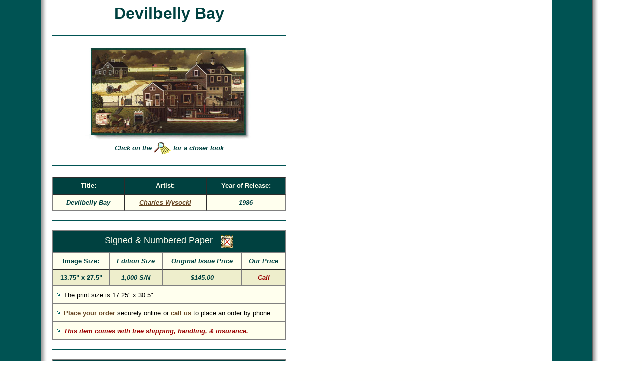

--- FILE ---
content_type: text/html
request_url: https://christcenteredmall.com/stores/art/wysocki/devilbelly-bay.htm
body_size: 12943
content:
<HTML>
<HEAD>
<TITLE>Charles Wysocki - Devilbelly Bay - Christ-Centered Art</TITLE>
<META NAME="description" CONTENT="Devilbelly Bay by Charles Wysocki
is available for sale at a great value at Christ-Centered Art.">
<META NAME="keywords" CONTENT="Charles Wysocki, Devilbelly Bay, Charles Wysocki art, devil belly bay, wysocki prints, 
Americana art, american folk art, village art, Christ-Centered Art">
<META NAME="Classification" CONTENT="DEVILBELLY BAY BY CHARLES WYSOCKI">
<META NAME="AUTHOR" content="Christ-Centered Art Gallery -- Ft. Myers, FL">
<LINK REL="meta" HREF="http://www.christcenteredart.com/labels.rdf" TITLE="ICRA labels" TYPE="application/rdf+xml">
<LINK REL="icon" HREF="http://www.christcenteredart.com/favicon.ico" TYPE="image/x-icon">
<LINK REL="shortcut icon" HREF="http://www.christcenteredart.com/favicon.ico" TYPE="image/x-icon">
<STYLE type="text/css"><!--
.price { FONT-FAMILY: ARIAL,HELVETICA,VERDANA,SANS-SERIF; COLOR: #990000; FONT-STYLE: ITALIC; FONT-SIZE: 10pt; }
-->
</STYLE>
<STYLE><!--a:hover{color:#DDBB11;} //--></STYLE>
<STYLE> 
<!--
BODY
   {
	 scrollbar-face-color:#006666;
	 scrollbar-arrow-color:#FFFFFF;
	 scrollbar-track-color:#EEEECC;
	 scrollbar-shadow-color:'';
	 scrollbar-highlight-color:'';
	 scrollbar-3dlight-color:'';
         scrollbar-darkshadow-color:'';
	 }
-->
</STYLE>
</HEAD>

<BODY BACKGROUND="background.gif" BGCOLOR="#FFFFFE" TEXT="#004140" LINK="#654422" VLINK="#654422" ALINK="#654422">

<TABLE BORDER="0" CELLPADDING="0" CELLSPACING="0" WIDTH="0">
<TR> 
<TD VALIGN="TOP" WIDTH="95">
</TD>  

<TD VALIGN="TOP" ROWSPAN="2" WIDTH="467" ALIGN="CENTER">
<CENTER>
<H1><FONT SIZE="6" FACE="ARIAL" COLOR="#004140"><B>Devilbelly Bay</B></FONT></H1>
</CENTER>

<CENTER><IMG SRC="greenline.gif" HEIGHT="2" WIDTH="467" ALT="seaman prints" HSPACE="0" VSPACE="3"></CENTER>
<BR>
<CENTER>
<TABLE BORDER="0" WIDTH="1">
<TR>
<TD>
<A HREF="wysocki.htm"><IMG SRC="devilbelly-bay.jpg" HEIGHT="186" WIDTH="331" ALT="Charles Wysocki - Devilbelly Bay" ALIGN=LEFT BORDER="0"></A>
</TD>
</TR>
</TABLE>
</CENTER>
<CENTER><FONT COLOR="#004140" SIZE="2" FACE="ARIAL"><B><EM>Click on the <A HREF="devilbelly-bay-zoom.jpg" TARGET="NEW"><IMG SRC="../magnifier.gif" HEIGHT="25" WIDTH="34" ALIGN="ABSMIDDLE" BORDER="0"></A> for a closer look</EM></B></FONT></CENTER>

<BR>
<CENTER><IMG SRC="greenline.gif" HEIGHT="2" WIDTH="467" ALT="green line" HSPACE="0" VSPACE="3"></CENTER>
<BR>


<CENTER>
<TABLE BORDER="1" BGCOLOR="#FFFFEE" WIDTH="467" CELLPADDING="8" CELLSPACING="0">

<TR BGCOLOR="#004140">
<TD ALIGN="CENTER"><FONT FACE="ARIAL" SIZE="2" COLOR="#FFFFEE"><B>Title:</B></FONT></TD>
<TD ALIGN="CENTER"><FONT FACE="ARIAL" SIZE="2" COLOR="#FFFFEE"><B>Artist:</B></FONT></TD>
<TD ALIGN="CENTER"><FONT FACE="ARIAL" SIZE="2" COLOR="#FFFFEE"><B>Year of Release:</B></FONT></TD>
</TR>
<TR>
<TD ALIGN="CENTER"><FONT COLOR="#004140" SIZE="2" FACE="ARIAL"><B><EM>Devilbelly Bay</EM></B></FONT></TD>
<TD ALIGN="CENTER"><A HREF="charles_wysocki.htm"><FONT SIZE="2" FACE="ARIAL"><B><EM>Charles Wysocki</EM></B></FONT></A></TD>
<TD ALIGN="CENTER"><FONT COLOR="#004140" SIZE="2" FACE="ARIAL"><B><EM>1986</EM></B></FONT></TD>
</TR>

</TABLE>
</CENTER>

<BR>
<CENTER><IMG SRC="greenline.gif" HEIGHT="2" WIDTH="467" ALT=""></CENTER>
<BR>
<CENTER>
<TABLE BORDER="1" BGCOLOR="#FFFFEE" WIDTH="467" CELLPADDING="8" CELLSPACING="0">
<TR BGCOLOR="#004140">
<TD ALIGN="CENTER" COLSPAN="4"><FONT FACE="ARIAL" COLOR="#FFFFEE" SIZE="4">Signed &amp; Numbered Paper</FONT> &nbsp;&nbsp; <FONT COLOR="#FFFFEE" FACE="ARIAL" SIZE="2"><IMG SRC="unframed.gif" HEIGHT="26" WIDTH="25" ALT="unframed" BORDER="0" ALIGN="ABSMIDDLE"></FONT></TD>
</TR>
<TR BGCOLOR="#FFFFEE">
<TD ALIGN="CENTER"><FONT FACE="ARIAL" SIZE="2"><B>Image Size:</B></FONT></TD>
<TD ALIGN="CENTER"><FONT SIZE="2" FACE="ARIAL"><B><EM>Edition Size</EM></B></FONT></TD>
<TD ALIGN="CENTER"><FONT SIZE="2" FACE="ARIAL"><B><EM>Original Issue Price</EM></B></FONT></TD>
<TD ALIGN="CENTER"><FONT SIZE="2" FACE="ARIAL"><B><EM>Our Price</EM></B></FONT></TD>
</TR>
<TR BGCOLOR="#EEEECC">
<TD ALIGN="CENTER"><FONT FACE="ARIAL" SIZE="2"><B>13.75" x 27.5"</B></FONT></TD>
<TD ALIGN="CENTER"><FONT SIZE="2" FACE="ARIAL"><B><EM>1,000 S/N</EM></B></FONT></TD>
<TD ALIGN="CENTER"><FONT SIZE="2" FACE="ARIAL"><B><EM><STRIKE>$145.00</STRIKE></EM></B></FONT></TD>
<TD ALIGN="CENTER"><STRONG CLASS="price">Call</STRONG></TD></TR>
<TR BGCOLOR="#FFFFEE"><TD COLSPAN="4"><IMG SRC="greenmark.gif">&nbsp;<FONT FACE="ARIAL" SIZE="2" COLOR="#000000">The print size is 17.25" x 30.5".</FONT></TD></TR>
<TR BGCOLOR="#FFFFEE"><TD COLSPAN="4"><IMG SRC="greenmark.gif">&nbsp;<FONT FACE="ARIAL" SIZE="2" COLOR="#000000"><A HREF="https://www.christcenteredmall.com/stores/art/orderform/"><B>Place your order</B></A> securely online or <STRONG><A HREF="../contact-us.htm">call us</A></STRONG> to place an order by phone.</FONT></TD></TR>
<TR BGCOLOR="#FFFFEE"><TD COLSPAN="4"><IMG SRC="greenmark.gif">&nbsp;<FONT FACE="ARIAL" SIZE="2" COLOR="#000000"><STRONG CLASS="price">This item comes with free shipping, handling, &amp; insurance.</STRONG></FONT></TD></TR>
</TABLE>
</CENTER>
<BR><CENTER><IMG SRC="greenline.gif" HEIGHT="2" WIDTH="467" ALT=""></CENTER><BR>
<CENTER>
<TABLE BORDER="1" BGCOLOR="#FFFFEE" WIDTH="467" CELLPADDING="8" CELLSPACING="0">
<TR BGCOLOR="#004140">
<TD ALIGN="CENTER" COLSPAN="4"><FONT FACE="ARIAL" COLOR="#FFFFEE" SIZE="4">Artist Proof Paper</FONT> &nbsp;&nbsp; <FONT COLOR="#FFFFEE"><IMG SRC="unframed.gif" HEIGHT="26" WIDTH="25" ALT="unframed" BORDER="0" ALIGN="ABSMIDDLE"></FONT></TD>
</TR>
<TR BGCOLOR="#FFFFEE">
<TD ALIGN="CENTER"><FONT FACE="ARIAL" SIZE="2"><B>Image Size:</B></FONT></TD>
<TD ALIGN="CENTER"><FONT SIZE="2" FACE="ARIAL"><B><EM>Edition Size</EM></B></FONT></TD>
<TD ALIGN="CENTER"><FONT SIZE="2" FACE="ARIAL"><B><EM>Original Issue Price</EM></B></FONT></TD>
<TD ALIGN="CENTER"><FONT SIZE="2" FACE="ARIAL"><B><EM>Our Price</EM></B></FONT></TD>
</TR>
<TR BGCOLOR="#EEEECC">
<TD ALIGN="CENTER"><FONT FACE="ARIAL" SIZE="2"><B>13.75" x 27.5"</B></FONT></TD>
<TD ALIGN="CENTER"><FONT SIZE="2" FACE="ARIAL"><B><EM>50 A/P</EM></B></FONT></TD>
<TD ALIGN="CENTER"><FONT SIZE="2" FACE="ARIAL"><B><EM><STRIKE>N/A</STRIKE></EM></B></FONT></TD>
<TD ALIGN="CENTER"><STRONG CLASS="price">$878.00</STRONG></TD></TR>
<TR BGCOLOR="#FFFFEE"><TD COLSPAN="4"><IMG SRC="greenmark.gif">&nbsp;<FONT FACE="ARIAL" SIZE="2" COLOR="#000000">The print size is 17.25" x 30.5".</FONT></TD></TR>
<TR BGCOLOR="#FFFFEE"><TD COLSPAN="4"><IMG SRC="greenmark.gif">&nbsp;<FONT FACE="ARIAL" SIZE="2" COLOR="#000000"><A HREF="https://www.christcenteredmall.com/stores/art/orderform/"><B>Place your order</B></A> securely online or <STRONG><A HREF="../contact-us.htm">call us</A></STRONG> to place an order by phone.</FONT></TD></TR>
<TR BGCOLOR="#FFFFEE"><TD COLSPAN="4"><IMG SRC="greenmark.gif">&nbsp;<FONT FACE="ARIAL" SIZE="2" COLOR="#000000"><STRONG CLASS="price">This item comes with free shipping, handling, &amp; insurance.</STRONG></FONT></TD></TR>
</TABLE>
</CENTER>
<BR><CENTER><IMG SRC="greenline.gif" HEIGHT="2" WIDTH="467" ALT=""></CENTER><BR>
<CENTER>
<TABLE BORDER="1" WIDTH="467" CELLPADDING="7" CELLSPACING="0" BGCOLOR="#FFFFEE">
<TR>
<TD ALIGN="CENTER" BGCOLOR="#004140">
<FONT SIZE="4" COLOR="#FFFFEE" FACE="ARIAL">Print Description:</FONT><BR>
</TD>
</TR>
<TR>
<TD BGCOLOR="#FFFFEE">
<FONT FACE="ARIAL" SIZE="2" COLOR="#000000">
On his way to Provincetown, at the tip of Cape Cod, Charles Wysocki found many isolated stretches
oof beach. "The few structures I passed bordering the ocean were without much character, and the
main building in this painting was in desperate need of a personality," the artist says, adding,
"I hastened to rectify the situation."<BR><BR>
He created a pleasant foreground, rebuilt the main building, redesigned the roadway and added
a rose-covered cottage. "The original setting was an inviting one, but, as I am apt to do, I turned
it into my version of this part of Cape Code and named it <A HREF="#TOP"><B>Devilbelly Bay</B></A>.</FONT>
</TD>
</TR>
</TABLE>
</CENTER>

<BR><CENTER><IMG SRC="greenline.gif" HEIGHT="2" WIDTH="467" ALT="green line"></CENTER><BR>

<CENTER>
<TABLE BORDER="3" CELLPADDING="6" CELLSPACING="1" WIDTH="467">
<TR BGCOLOR="#004140">
<TD VALIGN="MIDDLE" ALIGN="CENTER">
<FONT FACE="ARIAL" SIZE="4" COLOR="#FFFCCA">Charles Wysocki Art Print Index</FONT></TD>
</TR>
<TR BGCOLOR="#FFFCCA">
<TD ALIGN="CENTER">
<A HREF="charles_wysocki.htm">
<FONT FACE="ARIAL" SIZE="2"><B>Open and Limited Edition Prints</B></FONT></A></TD>
</TR>
</TABLE>
</CENTER>

<BR>
<CENTER><IMG SRC="greenline.gif" HEIGHT="2" WIDTH="467" ALT="green line"></CENTER>
<BR>
<CENTER>
<TABLE BORDER="1" WIDTH="467" CELLPADDING="7" CELLSPACING="0" BGCOLOR="#FFFFEE">
<TR>
<TD ALIGN="CENTER" BGCOLOR="#004140">
<FONT SIZE="4" COLOR="#FFFFEE" FACE="ARIAL">How to Order</FONT><BR>
</TD>
</TR>
<TR>
<TD BGCOLOR="#FFFFFF">
<CENTER><TABLE WIDTH="450" CELLPADDING="0" CELLSPACING="1" BORDER="0" >
<TR><TD VALIGN="TOP"><IMG SRC="../images/greendot.gif" ALIGN="TOP"></TD><TD></TD><TD>&nbsp;<FONT FACE="ARIAL,HELVETICA" SIZE="2" COLOR="#004140"><STRONG>Internet</STRONG></FONT><FONT FACE="ARIAL,HELVETICA" SIZE="2" COLOR="#000000"> - Visit the <A HREF="https://www.christcenteredmall.com/stores/art/orderform/"><STRONG>secure order form</STRONG></A> on our website to place an order<BR>&nbsp;safely online.</LI></TD></TR><TR></TR><TR></TR><TR></TR><TR></TR>
<TR><TD VALIGN="TOP"><IMG SRC="../images/greendot.gif" ALIGN="TOP"></TD><TD></TD><TD>&nbsp;<FONT FACE="ARIAL,HELVETICA" SIZE="2" COLOR="#004140"><STRONG>Phone</STRONG></FONT><FONT FACE="ARIAL,HELVETICA" SIZE="2" COLOR="#000000"> - <STRONG><A HREF="../contact-us.htm">Call us</A></STRONG> to place an order by telephone.</LI></TD></TR><TR></TR><TR></TR><TR></TR><TR></TR>
<TR><TD VALIGN="TOP"><IMG SRC="../images/greendot.gif" ALIGN="TOP"></TD><TD></TD><TD>&nbsp;<FONT FACE="ARIAL,HELVETICA" SIZE="2" COLOR="#004140"><STRONG>Fax</STRONG></FONT><FONT FACE="ARIAL,HELVETICA" SIZE="2" COLOR="#000000"> - <STRONG><A HREF="../contact-us.htm">Fax us</A></STRONG> to place an order by facsimile.</LI></TD></TR><TR></TR><TR></TR><TR></TR><TR></TR>
<TR><TD VALIGN="TOP"><IMG SRC="../images/greendot.gif" ALIGN="TOP"></TD><TD></TD><TD>&nbsp;<FONT FACE="ARIAL,HELVETICA" SIZE="2" COLOR="#004140"><STRONG>Mail</STRONG></FONT><FONT FACE="ARIAL,HELVETICA" SIZE="2" COLOR="#000000"> - Send check, cashiers check, or money order by mail. However,<BR>&nbsp;please call us first for the shipping charges. Our address and local<BR>&nbsp;telephone number can be found under <STRONG><A HREF="../contact-us.htm">contact information</A></STRONG>.
<BR><IMG SRC="spacer.gif" HEIGHT="4" WIDTH="1" ALT=""><BR></TD></TR></TABLE></TD></TR>
<TR BGCOLOR="#FFFFFE"><TD COLSPAN="2"><CENTER><TABLE WIDTH="450" CELLPADDING="0" CELLSPACING="1" BORDER="0">
<TR><TD VALIGN="TOP"><IMG SRC="../images/creditcards.gif" HEIGHT="43" WIDTH="32" ALIGN="LEFT" ALT="Credit Cards" VSPACE="4"></TD><TD>&nbsp;</TD><TD><FONT FACE="ARIAL,HELVETICA" SIZE="2" COLOR="#000000">Currently we accept all 4 major credit cards: Visa, MasterCard, American Express, and Discover. We also accept checks, cashiers checks, debit cards, and money orders. International money orders must be in U.S. funds if purchased outside the United States.</FONT></TD></TR></TABLE></TD></TR></TABLE></CENTER>
<BR>
<CENTER><IMG SRC="greenline.gif" HEIGHT="2" WIDTH="467" ALT="green line"></CENTER>
<BR>
<CENTER>
<TABLE BORDER="1" CELLPADDING="7" CELLSPACING="0" WIDTH="467">
<TR>
<TD COLSPAN="3" BGCOLOR="#004140" ALIGN="CENTER" BGCOLOR="#FFFCCA">
<FONT FACE="ARIAL" SIZE="4" COLOR="#FFFCCA">Art Search</FONT></TD>
</TR>
<TR>

<TH WIDTH="20%" VALIGN="MIDDLE" ALIGN="CENTER" BGCOLOR="#FFFCCA">
<A HREF="../artist-directory.htm">
<FONT FACE="ARIAL" SIZE="2">Artists</FONT></A></TH>

<TH WIDTH="20%" VALIGN="MIDDLE" ALIGN="CENTER" BGCOLOR="#FFFCCA">
<A HREF="../art-categories.htm">
<FONT FACE="ARIAL" SIZE="2">Categories</FONT></A></TH>

<TH WIDTH="20%" VALIGN="MIDDLE" ALIGN="CENTER" BGCOLOR="#FFFCCA">
<A HREF="../new-releases.htm">
<FONT FACE="ARIAL" SIZE="2">New Releases</FONT></A></TH>
</TABLE>
</CENTER>
<BR>
<CENTER><IMG SRC="greenline.gif" WIDTH="467" HEIGHT="2" ALT=""></CENTER>
<BR>
<CENTER>
<TABLE BORDER="0" WIDTH="300">
<TR>
<TH ALIGN="LEFT"><A HREF="../index.htm">
<IMG SRC="artgallery.gif" HEIGHT="84" WIDTH="96" ALT="art gallery" 
ALIGN=MIDDLE BORDER="0"></A><FONT FACE="ARIAL" COLOR="#004140" SIZE="2"><B><EM> Back to "Christ-Centered Art"</EM></B></FONT></TH></TR>
</TABLE>
</CENTER>
<BR>
<CENTER><IMG SRC="greenline.gif" HEIGHT="2" WIDTH="467" ALT="green line" VSPACE="5"></CENTER>
<CENTER>
<TABLE BORDER="0" WIDTH="0">
<TR>
<TD>
<FONT SIZE="1" FACE="UNIVERS,ARIAL" COLOR="#000000"><EM>
Devilbelly Bay copyright &copy; 1986 by <A HREF="charles_wysocki.htm">Charles Wysocki</A>. </EM></FONT></TD>
</TR>
</TABLE>
</CENTER>
</TD>
</TR>
</TABLE>
</TD>
</TR>
</TABLE>
</BODY>
</HTML>